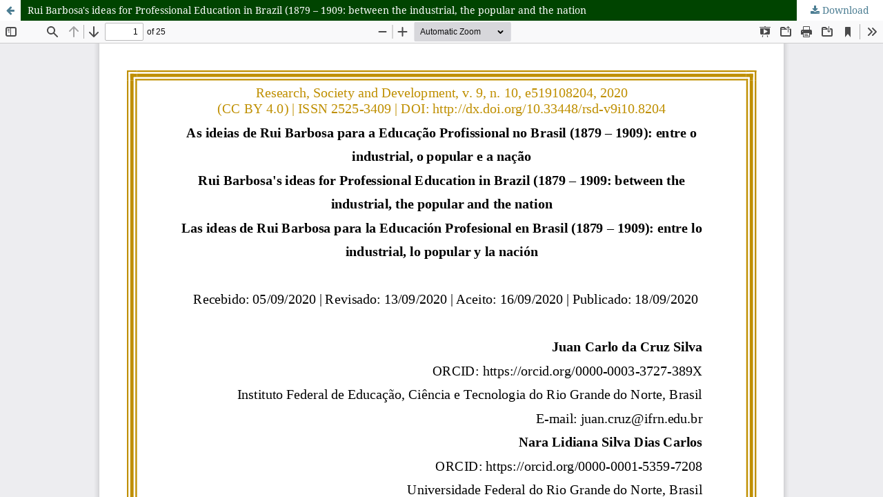

--- FILE ---
content_type: text/html; charset=utf-8
request_url: https://www.rsdjournal.org/index.php/rsd/article/view/8204/7348
body_size: 4536
content:
<!DOCTYPE html>
<html lang="en" xml:lang="en">
<head>
	<meta http-equiv="Content-Type" content="text/html; charset=utf-8" />
	<meta name="viewport" content="width=device-width, initial-scale=1.0" />
	<title>View of Rui Barbosa&#039;s ideas for Professional Education in Brazil (1879 – 1909: between the industrial, the popular and the nation </title>

	
<meta name="generator" content="Open Journal Systems 3.4.0.9" />
<script async src="https://cse.google.com/cse.js?cx=c01615ac26f684885">
</script>

<meta name="theme-color" content="#004400" />

<!-- Global site tag (gtag.js) - Google Analytics -->
<script async src="https://www.googletagmanager.com/gtag/js?id=UA-173565860-1"></script>
<script>
  window.dataLayer = window.dataLayer || [];
  function gtag(){dataLayer.push(arguments);}
  gtag('js', new Date());

  gtag('config', 'UA-173565860-1');
</script>


<script
  src="https://code.jquery.com/jquery-2.2.4.js"
  integrity="sha256-iT6Q9iMJYuQiMWNd9lDyBUStIq/8PuOW33aOqmvFpqI="
  crossorigin="anonymous"></script>




<script>
$( document ).ready(function() {

$(".headerSearchPrompt.search_prompt").click(function(){
if($("input[name=query]").val()!="") {

window.location = 'https://rsdjournal.org/index.php/rsd/search/search?query='+$("input[name=query]").val();


}

return false;
});

});
</script>

	<link rel="stylesheet" href="https://www.rsdjournal.org/rsd/$$$call$$$/page/page/css?name=stylesheet" type="text/css" /><link rel="stylesheet" href="https://www.rsdjournal.org/lib/pkp/styles/fontawesome/fontawesome.css?v=3.4.0.9" type="text/css" /><link rel="stylesheet" href="https://www.rsdjournal.org/public/journals/1/styleSheet.css?d=2021-03-22+19%3A37%3A43" type="text/css" />
	<script src="https://www.rsdjournal.org/lib/pkp/lib/vendor/components/jquery/jquery.min.js?v=3.4.0.9" type="text/javascript"></script><script src="https://www.rsdjournal.org/lib/pkp/lib/vendor/components/jqueryui/jquery-ui.min.js?v=3.4.0.9" type="text/javascript"></script><script src="https://www.rsdjournal.org/plugins/themes/default/js/lib/popper/popper.js?v=3.4.0.9" type="text/javascript"></script><script src="https://www.rsdjournal.org/plugins/themes/default/js/lib/bootstrap/util.js?v=3.4.0.9" type="text/javascript"></script><script src="https://www.rsdjournal.org/plugins/themes/default/js/lib/bootstrap/dropdown.js?v=3.4.0.9" type="text/javascript"></script><script src="https://www.rsdjournal.org/plugins/themes/default/js/main.js?v=3.4.0.9" type="text/javascript"></script><script type="text/javascript">
(function (w, d, s, l, i) { w[l] = w[l] || []; var f = d.getElementsByTagName(s)[0],
j = d.createElement(s), dl = l != 'dataLayer' ? '&l=' + l : ''; j.async = true;
j.src = 'https://www.googletagmanager.com/gtag/js?id=' + i + dl; f.parentNode.insertBefore(j, f);
function gtag(){dataLayer.push(arguments)}; gtag('js', new Date()); gtag('config', i); })
(window, document, 'script', 'dataLayer', 'UA-142456660-1');
</script>
</head>
<body class="pkp_page_article pkp_op_view">

		<header class="header_view">

		<a href="https://www.rsdjournal.org/rsd/article/view/8204" class="return">
			<span class="pkp_screen_reader">
									Return to Article Details
							</span>
		</a>

		<a href="https://www.rsdjournal.org/rsd/article/view/8204" class="title">
			Rui Barbosa&#039;s ideas for Professional Education in Brazil (1879 – 1909: between the industrial, the popular and the nation 
		</a>

		<a href="https://www.rsdjournal.org/rsd/article/download/8204/7348/117489" class="download" download>
			<span class="label">
				Download
			</span>
			<span class="pkp_screen_reader">
				Download PDF
			</span>
		</a>

	</header>

	<script type="text/javascript">
		// Creating iframe's src in JS instead of Smarty so that EZProxy-using sites can find our domain in $pdfUrl and do their rewrites on it.
		$(document).ready(function() {
			var urlBase = "https://www.rsdjournal.org/plugins/generic/pdfJsViewer/pdf.js/web/viewer.html?file=";
			var pdfUrl = "https://www.rsdjournal.org/rsd/article/download/8204/7348/117489";
			$("#pdfCanvasContainer > iframe").attr("src", urlBase + encodeURIComponent(pdfUrl));
		});
	</script>

	<div id="pdfCanvasContainer" class="galley_view">
				<iframe src="" width="100%" height="100%" style="min-height: 500px;" title="PDF of Rui Barbosa&#039;s ideas for Professional Education in Brazil (1879 – 1909: between the industrial, the popular and the nation " allow="fullscreen" webkitallowfullscreen="webkitallowfullscreen"></iframe>
	</div>
	
</body>
</html>
